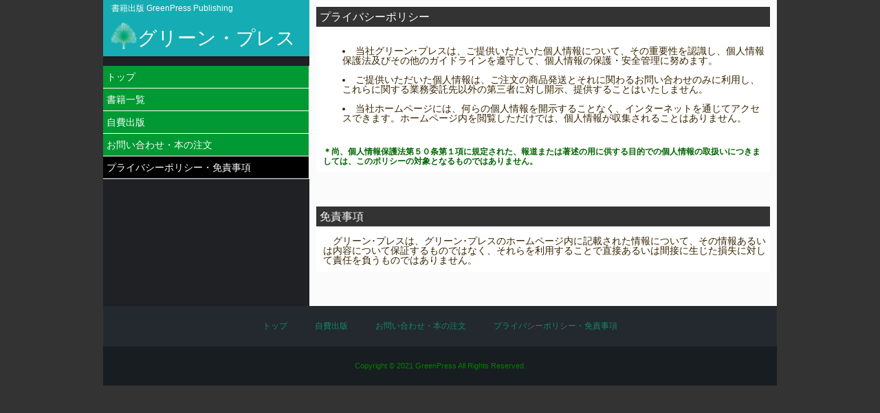

--- FILE ---
content_type: text/html
request_url: https://greenpress1.com/policy.html
body_size: 1835
content:
<!DOCTYPE html>
<html lang="ja">
<head>
<meta charset="utf-8">
<title>書籍出版 GreenPress</title>
<meta name="viewport" content="width=device-width">
<meta name="keywords" content="">
<meta name="description" content="">
<link rel="stylesheet" type="text/css" href="css/style.css">
<link rel="shortcut icon" href="gpfavicon.ico" type="image/vnd.microsoft.icon">
<script type="text/javascript" src="js/jquery.js"></script>
<script type="text/javascript" src="js/script.js"></script>
<script type="text/javascript" src="js/jquery.smoothscroll.js"></script>
<script type="text/javascript" src="js/jquery.scrollshow.js"></script>
<script type="text/javascript" src="js/jquery.rollover.js"></script>
<script type="text/javascript" src="js/jquery.slideshow.js"></script>
<script>
$(function(){
    $('html').smoothscroll({easing : 'swing', speed : 1000, margintop : 10});
    $('.totop').scrollshow({position : 500});
    $('.slide').slideshow({
        touch        : true,
        bgImage      : false,
        autoSlide    : true,
        effect       : 'slide',
        type         : 'repeat',
        easing       : 'swing',
        interval     : 3000,
        duration     : 500,
        imgHoverStop : true,
        navHoverStop : true
    });
    $('.slidePrev img').rollover();
    $('.slideNext img').rollover();
    });
</script>
<!--[if lt IE 9]>
    <script src="js/html5shiv.js"></script>
<![endif]-->
</head>
<body>
<div id="contents">
  <div id="sub">
        <header>
            <h7>　書籍出版 GreenPress Publishing</h7>
            <h1><img src="images/logo.png" width="40" height="40" alt="ロゴ"><a href="https://greenpress1.com">グリーン・プレス</a></h1>
           <p></p>
      </header>
        <nav>
            <h3>メニュー<span id="navBtn"><span id="navBtnIcon"></span></span></h3>
            <ul>
                <li><a href="https://greenpress1.com">トップ</a></li>
                <li><a href="books_video04.html">書籍一覧</a></li>
                <li><a href="auther/index.html">自費出版</a></li>
                <li><a href="contact.html">お問い合わせ・本の注文</a></li>
                <li><b>プライバシーポリシー・免責事項</b></li>
            </ul>
        </nav>
    </div><!-- /#sub -->
    <div id="main">
        <section>
        	<h3>プライバシーポリシー</h3>
           
            <div id="table">
            <table class="aaa">
                <tr>
                <td><p><li>当社グリーン･プレスは、ご提供いただいた個人情報について、その重要性を認識し、個人情報保護法及びその他のガイドラインを遵守して、個人情報の保護・安全管理に努めます。</li><br>
                  	<li>ご提供いただいた個人情報は、ご注文の商品発送とそれに関わるお問い合わせのみに利用し、これらに関する業務委託先以外の第三者に対し開示、提供することはいたしません。</li><br>
                    <li>当社ホームページには、何らの個人情報を開示することなく、インターネットを通じてアクセスできます。ホームページ内を閲覧しただけでは、個人情報が収集されることはありません。</li></p></td></tr>
                    <tr><td>
                   <h9>＊尚、個人情報保護法第５０条第１項に規定された、報道または著述の用に供する目的での個人情報の取扱いにつきましては、このポリシーの対象となるものではありません。</h9></td></tr>
            </table>
            </div>
        </section>
        <section>
        	<h3>免責事項</h3>
            <table class="aaa">
                <tr>
                <td><h10>グリーン･プレスは、グリーン･プレスのホームページ内に記載された情報について、その情報あるいは内容について保証するものではなく、それらを利用することで直接あるいは間接に生じた損失に対して責任を負うものではありません。</h10></td></tr>
            </table>
             </section>
            </div>
       
       
    </div><!-- /#main -->
</div><!-- /#contents -->
<footer>
    <div class="footmenu">
       <ul>
            <li><a href="https://greenpress1.com">トップ</a></li>
            <li><a href="auther/index.html">自費出版</a></li>
            <li><a href="contact.html">お問い合わせ・本の注文</a></li>
            <li><a href="policy.html">プライバシーポリシー・免責事項</a></li>
        </ul>
    </div>
    
    <!-- /.footmenu -->
    <div class="copyright">Copyright &#169; 2021  GreenPress All Rights Reserved.</div><!-- /.copyright -->
</footer>
<div class="totop"><a href="#"><img src="images/totop.png" alt="ページのトップへ戻る"></a></div><!-- /.totop -->
</body>
</html>

--- FILE ---
content_type: text/css
request_url: https://greenpress1.com/css/style.css
body_size: 3031
content:
@charset "UTF-8";

/*================================================
 *  CSSリセット
 ================================================*/
html,body,div,span,object,iframe,h1,h2,h3,h4,h5,h6,p,blockquote,pre,abbr,address,cite,code,del,dfn,em,img,ins,kbd,q,samp,small,strong,sub,sup,var,b,i,dl,dt,dd,ol,ul,li,fieldset,form,label,legend,table,caption,tbody,tfoot,thead,tr,th,td,article,aside,canvas,details,figcaption,figure,footer,header,hgroup,main,menu,nav,section,summary,time,mark,audio,video{margin:0;padding:0;border:0;outline:0;font-size:100%;vertical-align:baseline;background:transparent;font-weight:normal;}body{line-height:1}article,aside,details,figcaption,figure,footer,header,hgroup,menu,nav,section{display:block}ul{list-style:none}blockquote,q{quotes:none}blockquote:before,blockquote:after,q:before,q:after{content:none}a{margin:0;padding:0;font-size:100%;vertical-align:baseline;background:transparent}del{text-decoration:line-through}abbr[title],dfn[title]{border-bottom:1px dotted;cursor:help}table{border-collapse:collapse;border-spacing:0}hr{display:block;height:1px;border:0;border-top:1px solid #ccc;margin:1em 0;padding:0}input,select{vertical-align:middle}

/*================================================
 *  一般・共通設定
 ================================================*/


body {
    font-size:14px;
    color:#382400;
    font-family:"メイリオ",Meiryo,"ヒラギノ角ゴ Pro W3","Hiragino Kaku Gothic Pro",Osaka,"ＭＳ Ｐゴシック","MS PGothic",sans-serif;
    line-height:1.6;
    background:#333;
}
#contents {
    overflow:hidden;
    width:980px;
    margin:0 auto;
}

#main {
    box-sizing: border-box;
    overflow:hidden;
    float:right;
    width:680px;
    padding:10px;
    background:#fbfbfb;
    margin-bottom:-32768px;
    padding-bottom:32768px;
}

#sub {
    box-sizing: border-box;
    overflow:hidden;
    float:left;
    width:300px;
    background:#1f2124;
    margin-bottom:-32768px;
    padding-bottom:32768px;
}

footer {
    box-sizing: border-box;
    width:980px;
    margin:0 auto;
}

section {
    margin-bottom:50px;
}

a {
    color:#13895f;
}
a:hover {
    color:#2fa279;
}

h1 {
    color:#fbfbfb;
    font-size:28px;
    line-height:1.2;
}
h1 a {
    color:#fbfbfb;
    text-decoration:none;
}
h1 a:hover {
    color:#85d1c6;
}

h2 {
    margin-bottom:0.5em;
    font-size:21px;
    color:#333;
    border-bottom:3px solid #999;
}

h3 {
    margin-bottom:0.25em;
    padding:2px 5px;
    color:#fbfbfb;
    font-size:16px;
    background:#333;
}

h4 {
    margin-bottom:0.25em;
    font-size:16px;
    color:#15adb3;
}

h5 {
    margin-bottom:0.25em;
    padding:2px;
    font-size:16px;
    border-left:5px solid #15adb3;
    background:#eee;
}

h6 {
    margin-bottom:0.25em;
    color:#382400;
    font-size:14px;
    font-weight:bold;
}
h7 {
    color:#fbfbfb;
    font-size:12px;
    line-height:1.2;
}
h8 {
	color:#006;
    font-size:12px;
	font-weight: bolder;
    line-height:0.8;
}

h9 {
	color:#060;
    font-size:12px;
	font-weight: bolder;
    line-height:0.8;
}

h10 {
    font-size:14px;
	padding-left:1em;
	text-indent: -1em;
    line-height:1.0;
}
h11 {
    font-size:14px;
	font-weight: bolder;
    line-height:2.0;
}
p {
	margin: 0 0 1em 0;
	text-align: center;
}

img {
    vertical-align:bottom;
}

em {
    font-weight:bold;
}

strong {
    font-weight:bold;
    color:#d45451;
}
book_title {
    font-weight:bold;
    color:#060;
	font-size:16px;
	line-height:1.0;
}
book_title2 {
    font-weight:bold;
    color:#060;
	font-size:14px;
	line-height:1.0;
}
pre {
    margin:1em 0;
    padding:1em;
}

blockquote {
    margin-bottom:1em;
    padding:1em;
    border:1px dotted #ddd;
    border-left:5px solid #ddd;
}

div.box {
	width:50%;
	margin:5px; padding:5px; border:0px;
	padding-left: 1em; 
	padding-top: 1em;
	border-radius: 10px; 
	background-color:#CCf;
}

div.box_2 {
	width:60%; height:100px;
	margin:5px; padding:5px;border:0px;
	padding-left: 2em; 
	text-indent: -2em;
	border-radius: 10px; 
	background-color:#CCC;
}
div.box_3 {
	width:60%; height:240px;
	margin:5px; padding:5px;border:0px;
	padding-left: 2em; 
	text-indent: -2em;
	border-radius: 10px; 
	background-color:#CCC;
}
div.box_4 {
	width:50%; height:40px;
	margin:5px; padding:5px; border:0px;
	padding-left: 1em; 
	padding-top: 1em;
	border-radius: 10px; 
	background-color:#CCf;
}
div.box5 {
	width:90%; height:40px;
	margin:5px; padding:5px; border:0px;
	padding-left: 1em; 
	padding-top: 1em;
	border-radius: 10px;
	background-color:#0D9E41;
}
div.box6 {
	width:65%; height:85px;
	margin:2px; padding:1px; border:0px;
	padding-left: 1em; 
	padding-top: 1em;
	border-radius: 10px; 
	background-color:#1f2124;
}
div.box7 {
	width:80%; height:85px;
	margin:2px; padding:1px; border:0px;
	padding-left: 1em; 
	padding-top: 1em;
	background-color:#1f2124;
	font-size:10px;
}
ul,ol,dl {
    margin:0 0 1em 0;
}


ul li {
    list-style:disc;
}
ol li {
    list-style:decimal;
}
li {
    margin-left:2em;
}

dt {
    margin-bottom:0.5em;
    border-bottom:1px dotted #ddd;
}
dt:before {
    content:"\0025a0";
}
dd {
    margin-bottom:1em;
}

table {
    width:100%;
    margin-bottom:1em;
    border-collapse:collapse;
    border:1px solid #ddd;
    background:#fff;
}
th {
    padding:10px;
    text-align:center;
    vertical-align:middle;
    border:1px solid #ddd;
    background:#eee;
}
td {
    padding:10px;
    text-align:left;
    border:1px solid #ddd;
}

table.aaa {
   	width:100%;
    margin-bottom:1em;
    border-collapse:collapse;
    border:none;
    background:#fff;
}
th {
    padding:10px;
    text-align:left;
    vertical-align:top;
    border:none;
    background:#eee;
}
td {
	
    padding:1px;
    text-align:left;
	vertical-align:top;
	border-top:none;
	border-left:none;
	border-right:none;
    border-bottom:none;
	background:#fff;
}

table.bbb {
    width:80%;
    margin-bottom:1em;
    border-collapse:collapse;
    border:1px solid #ddd;
    background:#fff;
}
th {
    padding:10px;
    text-align:center;
    vertical-align:middle;
    border:1px solid #ddd;
    background:#eee;
}
td {
    padding: 10px 5px 10px 10px; 
    text-align:left;
	line-height: 1em;
}


/*================================================
 *  バナー
 ================================================*/
 div.banner {
width:80%; height:50px;
margin:5px; padding:5px; border:0px;


}
/*================================================
 *  検索ボックス
 ================================================*/
 
 
#searchform1 {
	position: relative;
}
#keywords1	{
	width: 160px;
	height: 16px;
	background: url(../image/search.png) no-repeat 8px 3px;
	background:#FFF;
	border: 1px solid #CCC;
	padding: 2px 2px 2px 5px;
}
#searchBtn1	{
	position: absolute;
	top: 0;
	left: 195px;
}
 
/*================================================
 *  ヘッダー
 ================================================*/
header {
    position:relative;
    background:#15adb3;
}

header h1 {
    padding:10px;
}

.summary {
    margin:0;
    padding:10px;
    color:#ddd;
    background:#23292f;
}

/*================================================
 *  グローバルナビゲーション
 ================================================*/
nav {
    overflow:hidden;
}
nav ul {
    margin:0;
    padding:0;
}
nav li {
    list-style:none;
    margin:0;
    padding:0;
}
nav li a {
    display:block;
    padding:5px;
    color:#fbfbfb;
    text-decoration:none;
    background:#093;
	border-bottom: solid #fff;
	border-right:  solid #fff;
	border-width: thin;
}
nav li a:hover {
    color:#fbfbfb;
    border-left: 8px solid #139095;
    background:#18191b;
    transition:all 0.2s ease 0s;
}

nav li b {
    display:block;
    padding:5px;
    color:#fbfbfb;
    text-decoration:none;
    background:#000;
	border-bottom: solid #fff;
	border-right:  solid #fff;
	border-width: thin;
}

/*================================================
 *  フッター
 ================================================*/
footer {
    clear:both;
}

.footmenu {
    width:100%;
    padding:20px 0;
    overflow:hidden;
    background:#23292f;
}
.footmenu ul {
    position:relative;
    float:left;
    left:50%;
    margin:0;
    padding:0;
}
.footmenu li {
    position:relative;
    left:-50%;
    float:left;
    list-style:none;
    margin:0;
    padding:0 20px;
    font-size:12px;
    text-align:center;
}
.footmenu a {
    color:#13895f;
    text-decoration:none;
}
.footmenu a:hover {
    color:#fbfbfb;
}

.copyright {
    clear:both;
    padding:20px 0;
    font-size:11px;
    text-align:center;
    color:green;
    background:#181d21;
}

/*================================================
 *  ページトップへの戻り
 ================================================*/
.totop {
    position:fixed;
    bottom:15px;
    right:15px;
}
.totop a {
    display:block;
    text-decoration:none;
}
.totop img {
    background:#15adb3;
}
.totop img:hover {
    background:#14c0c5;
}

/*================================================
 *  クラス
 ================================================*/
.textL {
    text-align:left;
}

.textR {
    text-align:right;
}

.list {
    padding:0 0 0 0.5em;
}
.list li {
    margin:0;
    padding:0 0 0 15px;
    list-style:none;
    background:url(../images/check.png) 0 5px no-repeat;
}

.info dt {
    border-bottom:none;
}
.info dd {
    padding-bottom:1em;
    border-bottom:1px solid #ddd;
}

.service {
    overflow:hidden;
    margin:10px -2% 0 0;
}
.service li {
    list-style:none;
    float:left;
    width:18%;
    margin:0 2% 10px 0;
}
.service li img {
    width:100%;
}

.staff {
    margin:10px -3% 0 0;
}
.staff div {
    float:left;
    width:31%;
    margin-right:2%;
}
.staff div img {
    width:100%;
    margin-bottom:5px;
}

/*================================================
 *  スライドショー
 ================================================*/
.slide {
    position:relative;
    width:100%;
    overflow:hidden;
    position:relative;
    margin-bottom:20px;
    padding-bottom:25px;
}

.slideInner {
    list-style:none;
    margin:0;
    padding:0;
}
.slideInner li {
    position:absolute;
    background:#fbfbfb;
    margin:0;
    padding:0;
}
.slideInner li img {
   width:100%;
}

.slidePrev {
     position:absolute;
     width:40px;
     height:48px;
     left:0;
     cursor:pointer;
     z-index:100;
}

.slideNext {
     position:absolute;
     display:block;
     width:40px;
     height:48px;
     right:0;
     cursor:pointer;
     z-index:100;
}

.controlNav {
     position:absolute;
     float:left;
     left:50%;
     bottom:0;
}
.controlNav span {
     position:relative;
     left:-50%;
     float:left;
     margin:5px;
     -webkit-border-radius:5px;
     -moz-border-radius:5px;
     border-radius:5px;
     width:10px;
     height:10px;
     overflow:hidden;
     background:#ddd;
     text-indent:-9999px;
     vertical-align:middle;
}
.controlNav span:hover {
     background:#ccc;
     cursor:pointer;
}
.controlNav span.current {
     background:#85d1c6;
}

/*================================================
 *  スマートフォン向けデザイン
 ================================================*/
@media screen and (max-width:779px) {
    #contents {
       box-sizing: border-box;
       width:100%;
    }

    #main {
       float:none;
       width:100%;
    }

    #sub {
       float:none;
       width:100%;
    }

    footer {
       width:100%;
    }

    nav {
        display:block;
        position:relative;
        width:100%;
    }
    nav h3 {
        cursor:pointer;
        margin-bottom:0;
        padding:10px;
        color:#ddd;
        background:#181d21;
        border:none;
    }
    nav li a {
        padding:10px 30px;
    }

    #navBtn {
        display:inline-block;
        position:absolute;
        top:10px;
        right:10px;
        width:30px;
        height:30px;
        border-radius:5%;
        background:#2a2a2a;
    }
    #navBtnIcon {
        display:block;
        position:absolute;
        top:50%;
        left:50%;
        width:14px;
        height:2px;
        margin:-1px 0 0 -7px;
        background:#15adb3;
        transition:.2s;
    }
    #navBtnIcon:before,
    #navBtnIcon:after {
        display:block;
        content:'';
        position:absolute;
        top:50%;
        left:0;
        width:14px;
        height:2px;
        background:#15adb3;
        transition:0.3s;
    }
    #navBtnIcon:before {
        margin-top:-6px;
    }
    #navBtnIcon:after {
        margin-top:4px;
    }
    #navBtn .close {
        background:transparent;
    }
    #navBtn .close:before,
    #navBtn .close:after {
        margin-top:0;
    }
    #navBtn .close:before {
        transform:rotate(-45deg);
        -webkit-transform:rotate(-45deg);
    }
    #navBtn .close:after {
        transform:rotate(-135deg);
        -webkit-transform:rotate(-135deg);
    }

   .totop {
        display:none !important;
    }

}


--- FILE ---
content_type: application/javascript
request_url: https://greenpress1.com/js/jquery.slideshow.js
body_size: 2569
content:
/* =========================================================*/
// jquery.shideshow.js / ver.1.4
// Lisence : MIT License

// Date: 2015-06-08
// Author: CoolWebWindow
// Mail: info@coolwebwindow.com
// Web: http://www.coolwebwindow.com

// Used jquery.js
// http://jquery.com/
/* =========================================================*/

$.fn.slideshow = function(options) {
    // オプション
    var o = $.extend({
        touch        : true,
        bgImage      : false,
        autoSlide    : true,
        effect       : 'fade',
        type         : 'repaet',
        easing       : 'liner',
        interval     : 3000,
        duration     : 1000,
        imgHoverStop : true,
        navHoverStop : true
    }, options);

    // セレクター
    var $slider     = $(this),
        $container  = $slider.find('.slideInner'),
        $element    = $container.children(),
        $prevNav    = $slider.find('.slidePrev'),
        $nextNav    = $slider.find('.slideNext'),
        $controlNav = $slider.find('.controlNav');

    // カウンター初期化
    var current = 0;
    var next = 1;

    // PREV/NEXTフラグ
    var flag = 'nextElement';

    // ストップフラグ
    var stopFlag = false;

    // スマホ判定
    var onClick = ('ontouchstart' in document) ? 'touchstart' : 'click';

    // 画像をbackground-imageにする
    if(o.bgImage) {
        // img要素を非表示にする
        $element.find('img').css('display' , 'none');

        // 画像パス取得・背景画像としてセット
        for (i=0; i < $element.length; i++) {
            var src = [];
            src[i] = $('img', $element[i]).attr('src');
            $($element[i]).css({'background-image':'url('+src[i]+')'});
        }
    }

    // 最初の要素だけ表示する
    $element.not(':first').css('display' , 'none');

    // 読み込み時
    $(window).on('load resize', function(){
        // 要素の高さを取得
        elementHeight();
        // ナビゲーションの位置を取得
        var nextNavPosition = ($element.height() - $nextNav.find('img').height()) / 2;
        $prevNav.css('top', nextNavPosition +'px');
        $nextNav.css('top', nextNavPosition +'px');
    });

    // 画像の高さ分、表示領域を確保
    var elementHeight = function(){
        $container.height($element.find('img').height());
        $element.height($element.find('img').height());
    };

    // 画像が一枚のときはスライドショーにしない
    if($element.length <= 1 ){
        $slider.css('padding-bottom' , '0');
        $prevNav.css('display' , 'none');
        $nextNav.css('display' , 'none');
        return false;
    }

    // 自動切り替えスタート
    var start;
    var startTimer = function () {
        start = setInterval(function(){change();}, o.interval);
    };

    // 自動切り替えストップ
    var stopTimer = function () {
         clearInterval(start);
    };

    // 繰り返しなしの場合PREVボタン非表示
    if (o.type == 'stop') {
        $prevNav.hide();
    }

    // 要素を切り替えるスクリプト
    var change = function(){
        // PREV/NEXTボタンデザイン
        if (o.type == 'stop') {
            if(next > 0){
                $prevNav.fadeIn('slow');
            }else{
                $prevNav.fadeOut('slow');
            }
        }

        // コントールナビデザイン
        $controlNav.children('span').removeClass('current');
        $controlNav.children('span:eq(' + next + ')').addClass('current');

        // フェードしながら切り替える場合
        if (o.effect == 'fade') {
            $($element[current]).not(':animated').fadeOut(o.duration);
            $($element[next]).not(':animated').fadeIn(o.duration);

        // スライドしながら切り替える場合
        } else if  (o.effect == 'slide') {
            var elementWidth = $container.width();
            $element.css('display', 'block');
            $element.css('width', elementWidth +'px');
            if(flag == 'prevElement') {
                $element.css('left', - elementWidth +'px');
                $($element[current]).css('left', 0 +'px');
                $($element[current]).not(':animated').animate({'left': '+=' + elementWidth +'px'}, o.duration, o.easing);
                $($element[next]).not(':animated').animate({'left': '+=' + elementWidth +'px'}, o.duration, o.easing);
            }
            if(flag == 'nextElement') {
                $element.css('left', elementWidth +'px');
                $($element[current]).css('left', 0 +'px');
                $($element[current]).not(':animated').animate({'left': '-=' + elementWidth +'px'}, o.duration, o.easing);
                $($element[next]).not(':animated').animate({'left': '-=' + elementWidth +'px'}, o.duration, o.easing);
            }
        }

        // リピートする場合
        if (o.type == 'repeat') {
            if ((next + 1) < $element.length) {
                 current = next;
                 next++;
            } else {
                 current = $element.length - 1;
                 next = 0;
            }
        }

        // 最後の要素でストップする場合
        if (o.type == 'stop') {
            if ((next + 1) < $element.length) {
                current = next;
                next++;
                $nextNav.fadeIn();
            } else {
                current = $element.length - 1;
                next = 0;
                stopTimer();
                $nextNav.fadeOut();
                stopFlag = true;
          }
        }
    };

    // PREVボタン
    var prevSlide = function () {
        flag = 'prevElement';
        if(current == 0) {
            next = $element.length - 1;
        }else {
            next = current -1;
        }
        stopTimer();
        change();
        if(!o.navHoverStop && !stopFlag && o.autoSlide) {
            startTimer();
        }
        if('ontouchstart' in document) {
            if(!stopFlag && o.autoSlide) {
                startTimer();
            }
        }
        flag = 'nextElement';
    }

    // NEXTボタン
    var nextSlide = function () {
        flag = 'nextElement';
        stopTimer();
        change();
        if(!o.navHoverStop && !stopFlag && o.autoSlide) {
            startTimer();
        }
        if('ontouchstart' in document) {
            if(!stopFlag && o.autoSlide) {
                startTimer();
            }
        }
    }

    // PREVスライド
    $prevNav.on(onClick,function() {
        if($element.is(':animated')) {
            return false;
        }
        prevSlide();
    });

    // NEXTスライド
    $nextNav.on(onClick,function() {
        if($element.is(':animated')) {
            return false;
        }
        nextSlide();
    });

    // コントローラーの生成
    $element.each(function (i) {
        $('<span/>').text(i + 1).appendTo($controlNav).on('click',function() {
            if($element.is(':animated')) {
                return false;
            }
            if(i < current) {
                flag='prevElement';
            } else if(i > current) {
                flag='nextElement';
            }
            if(i != current) {
                if(i == $element.length) {
                    next = 0;
                }else {
                    next = i;
                }
                stopTimer();
                change();
                if(!o.navHoverStop && !stopFlag && o.autoSlide) {
                    startTimer();
                }
                if('ontouchstart' in document) {
                    if(!stopFlag && o.autoSlide) {
                        startTimer();
                    }
                }
                flag = 'nextElement';
            }
        });
    });
    $controlNav.find('span:first-child').addClass('current');

    // タッチパネルはホバー動作無効
    if(!('ontouchstart' in document)) {
        // 画像にホバーした際の動作
        if(o.imgHoverStop){
            $container.hover(function() {
                stopTimer();
            },function() {
                if(!stopFlag && o.autoSlide) {
                    startTimer();
                }
            });
        }

        // ナビゲーションにホバーした際の動作
        if(o.navHoverStop){
            $prevNav.hover(function() {
                stopTimer();
            },function() {
                if(!stopFlag && o.autoSlide) {
                    startTimer();
                }
            });

            $nextNav.hover(function() {
                stopTimer();
            },function() {
                if(!stopFlag && o.autoSlide) {
                    startTimer();
                }
            });

            $controlNav.hover(function() {
                stopTimer();
            },function() {
                if(!stopFlag && o.autoSlide) {
                    startTimer();
                }
            });
        }
    }

    if(o.touch) {
        // タッチパネル対応
        $element.on('touchstart', touchStart);
        $element.on('touchmove' , touchMove);
    }

    // タップした位置をメモリーする
    function touchStart(e) {
        var pos = Position(e);
        $element.data('memory',pos.x);
    }

    // スワイプ（タップした位置からプラスかマイナスかで左右移動を判断）
    function touchMove(e) {
        // 位置情報を取得
        var pos = Position(e);
        // 左から右へスワイプ
        if( pos.x > $element.data('memory') ){
            if($element.is(':animated')) {
                return false;
            }
            prevSlide();
        // 右から左へスワイプ
        }else{
            if($element.is(':animated')) {
                return false;
            }
            nextSlide();
        }
    }

    // 現在位置を取得
    function Position(e){
        var x = Math.floor(e.originalEvent.touches[0].pageX)
        var y = Math.floor(e.originalEvent.touches[0].pageY);
        var pos = {'x':x , 'y':y};
        return pos;
    }

    // 自動スタート設定
    if(o.autoSlide){
        startTimer();
    }

};


--- FILE ---
content_type: application/javascript
request_url: https://greenpress1.com/js/script.js
body_size: 210
content:
/* ===================================================================

 * スマホ向けサブメニュー

=================================================================== */
$(function(){
    $(window).on('load resize', function(){
        var windowWidth = $(window).width();
        if ($('#main').css('float') == 'none') {
            $('nav h3').show();
            $('nav ul').hide();
        }else {
            $('nav h3').hide();
            $('nav ul').show();
        }
    });

    $('nav h3').click(function(){
        $(this).next().slideToggle();
        $("#navBtnIcon").toggleClass('close');
    });

});


--- FILE ---
content_type: application/javascript
request_url: https://greenpress1.com/js/jquery.rollover.js
body_size: 529
content:
/* =========================================================*/
// jquery.rollover.js / ver.1.1
// Lisence : MIT License

// Date: 2015-05-16
// Author: CoolWebWindow
// Mail: info@coolwebwindow.com
// Web: http://www.coolwebwindow.com

// Used jquery.js
// http://jquery.com/
/* =========================================================*/

$.fn.rollover = function() {
    return this.each(function() {
        // 画像名を取得
        var src = $(this).attr('src');
        //すでに画像名に「_on.」が付いていた場合、ロールオーバー処理をしない
        if (src.match('_on.')) return;
        // ロールオーバー用の画像名を取得（_onを付加）
        var src_on = src.replace(/^(.+)(\.[a-z]+)$/, "$1_on$2");
        // 画像のプリロード（先読み込み）
        $('<img>').attr('src', src_on);
        // スマホ対応
        var onMouseover = ('ontouchstart' in document) ? 'touchstart' : 'mouseenter';
        var onMouseout = ('ontouchstart' in document) ? 'touchend' : 'mouseleave';
        // ロールオーバー処理
        $(this).on(onMouseover,function() {
             $(this).attr('src', src_on);
        });
        $(this).on(onMouseout,function() {
             $(this).attr('src', src);
        });
   });
};
